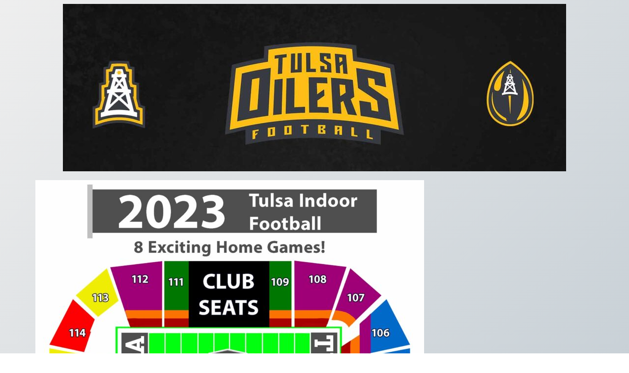

--- FILE ---
content_type: application/javascript; charset=UTF-8
request_url: https://api.livechatinc.com/v3.6/customer/action/get_dynamic_configuration?x-region=us-south1&license_id=6352961&client_id=c5e4f61e1a6c3b1521b541bc5c5a2ac5&url=https%3A%2F%2Ftulsaindoorfootball.com%2Fseason-tickets%2F&channel_type=code&jsonp=__x6t22oo1x7
body_size: 45
content:
__x6t22oo1x7({"organization_id":"0963ec6c-f0d6-4872-bf9e-e995cf15609f","livechat_active":false,"default_widget":"livechat"});